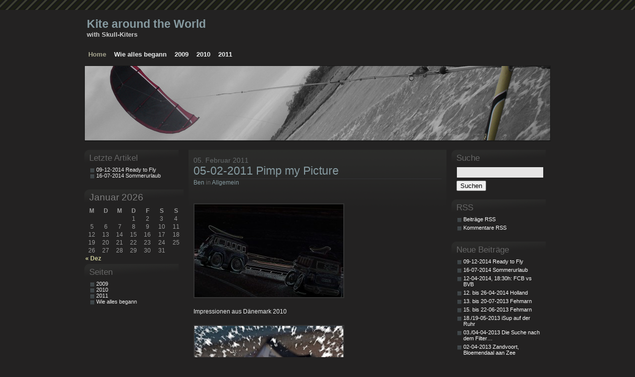

--- FILE ---
content_type: text/html; charset=UTF-8
request_url: http://skull-kiter.de/?p=319
body_size: 17718
content:
<!DOCTYPE html PUBLIC "-//W3C//DTD XHTML 1.0 Transitional//EN" "http://www.w3.org/TR/xhtml1/DTD/xhtml1-transitional.dtd">
<html xmlns="http://www.w3.org/1999/xhtml">
<head profile="http://gmpg.org/xfn/11">
<meta http-equiv="Content-Type" content="text/html; charset=UTF-8" />
<meta name="description" content="Dark 3Chemical is a 3 column SEO Friendly and Adsense Ready Wordpress Theme" />
<meta name="keywords" content="wordpress themes, unique modern wordpress theme, dark shade wordpress theme, SEO Friendly wordpress theme, Adsense wordpress theme" />
<meta name="designer" content="rkcorp" />
<meta name="coder" content="rkcorp" />
<meta name="copyright" content="dezzain" />

<title>Kite around the World  &raquo; Post Topic   &raquo; 05-02-2011 Pimp my Picture</title>

<link rel="stylesheet" href="http://skull-kiter.de/wp-content/themes/Dark_3/style.css" type="text/css" media="screen" />
<link rel="stylesheet" href="http://skull-kiter.de/wp-content/themes/Dark_3/calendar.css" type="text/css" media="screen" />
<link rel="alternate" type="application/rss+xml" title="RSS 2.0" href="http://skull-kiter.de/?feed=rss2"  />
<link rel="alternate" type="text/xml" title="RSS .92" href="http://skull-kiter.de/?feed=rss"  />
<link rel="alternate" type="application/atom+xml" title="Atom 0.3" href="http://skull-kiter.de/?feed=atom" />
<link rel="pingback" href="http://skull-kiter.de/xmlrpc.php" />

<link rel="icon" href="/favicon.ico" type="image/x-icon" />

<link rel="EditURI" type="application/rsd+xml" title="RSD" href="http://scott-m.net/xmlrpc.php?rsd" />

<meta name="generator" content="WordPress 2.7" />

	<link rel='archives' title='Dezember 2014' href='http://skull-kiter.de/?m=201412' />
	<link rel='archives' title='Juli 2014' href='http://skull-kiter.de/?m=201407' />
	<link rel='archives' title='April 2014' href='http://skull-kiter.de/?m=201404' />
	<link rel='archives' title='Juli 2013' href='http://skull-kiter.de/?m=201307' />
	<link rel='archives' title='Juni 2013' href='http://skull-kiter.de/?m=201306' />
	<link rel='archives' title='Mai 2013' href='http://skull-kiter.de/?m=201305' />
	<link rel='archives' title='April 2013' href='http://skull-kiter.de/?m=201304' />
	<link rel='archives' title='Februar 2013' href='http://skull-kiter.de/?m=201302' />
	<link rel='archives' title='Januar 2013' href='http://skull-kiter.de/?m=201301' />
	<link rel='archives' title='Dezember 2012' href='http://skull-kiter.de/?m=201212' />
	<link rel='archives' title='September 2012' href='http://skull-kiter.de/?m=201209' />
	<link rel='archives' title='August 2012' href='http://skull-kiter.de/?m=201208' />
	<link rel='archives' title='Juni 2012' href='http://skull-kiter.de/?m=201206' />
	<link rel='archives' title='Januar 2012' href='http://skull-kiter.de/?m=201201' />
	<link rel='archives' title='November 2011' href='http://skull-kiter.de/?m=201111' />
	<link rel='archives' title='Oktober 2011' href='http://skull-kiter.de/?m=201110' />
	<link rel='archives' title='September 2011' href='http://skull-kiter.de/?m=201109' />
	<link rel='archives' title='Mai 2011' href='http://skull-kiter.de/?m=201105' />
	<link rel='archives' title='April 2011' href='http://skull-kiter.de/?m=201104' />
	<link rel='archives' title='M&auml;rz 2011' href='http://skull-kiter.de/?m=201103' />
	<link rel='archives' title='Februar 2011' href='http://skull-kiter.de/?m=201102' />
	<link rel='archives' title='Januar 2011' href='http://skull-kiter.de/?m=201101' />
	<link rel='archives' title='September 2010' href='http://skull-kiter.de/?m=201009' />
	<link rel='archives' title='August 2010' href='http://skull-kiter.de/?m=201008' />
	<link rel='archives' title='Juni 2010' href='http://skull-kiter.de/?m=201006' />
	<link rel='archives' title='Januar 2010' href='http://skull-kiter.de/?m=201001' />
	<link rel='archives' title='Dezember 2009' href='http://skull-kiter.de/?m=200912' />
	<link rel='archives' title='Oktober 2009' href='http://skull-kiter.de/?m=200910' />
	<link rel='archives' title='September 2009' href='http://skull-kiter.de/?m=200909' />

<link rel='stylesheet' href='http://skull-kiter.de/wp-content/plugins/nextgen-gallery/css/nggallery.css?ver=1.0.0' type='text/css' media='screen' />
<link rel='stylesheet' href='http://skull-kiter.de/wp-content/plugins/nextgen-gallery/shutter/shutter-reloaded.css?ver=1.3.0' type='text/css' media='screen' />
<link rel="EditURI" type="application/rsd+xml" title="RSD" href="http://skull-kiter.de/xmlrpc.php?rsd" />
<link rel="wlwmanifest" type="application/wlwmanifest+xml" href="http://skull-kiter.de/wp-includes/wlwmanifest.xml" /> 
<script type='text/javascript'>
/* <![CDATA[ */
	shutterSettings = {
		msgLoading: "L O A D I N G",
		msgClose: "Click to Close",
		imageCount: "1"
	}
/* ]]> */
</script>
<script type='text/javascript' src='http://skull-kiter.de/wp-content/plugins/nextgen-gallery/shutter/shutter-reloaded.js?ver=1.3.0'></script>
<script type='text/javascript' src='http://skull-kiter.de/wp-content/plugins/nextgen-gallery/admin/js/swfobject.js?ver=2.1'></script>
<script type='text/javascript' src='http://skull-kiter.de/wp-includes/js/jquery/jquery.js?ver=1.2.6'></script>
<script type='text/javascript'>
/* <![CDATA[ */
	ngg_ajax = {
		path: "http://skull-kiter.de/wp-content/plugins/nextgen-gallery/",
		loading: "loading"
	}
/* ]]> */
</script>
<script type='text/javascript' src='http://skull-kiter.de/wp-content/plugins/nextgen-gallery/js/ngg.js?ver=2.7'></script>
<meta name="generator" content="WordPress 2.7" />

<link id='MediaRSS' rel='alternate' type='application/rss+xml' title='NextGEN Gallery RSS Feed' href='http://skull-kiter.de/wp-content/plugins/nextgen-gallery/xml/media-rss.php' />

<!-- NextGeEN Gallery CoolIris/PicLens support -->
<script type="text/javascript" src="http://lite.piclens.com/current/piclens_optimized.js"></script>
<!-- /NextGEN Gallery CoolIris/PicLens support -->
<meta name='NextGEN' content='1.3.6' />

</head>

<body>

<div id="chemical_wp">
<div id="chemical_container">
<div id="chemical_header">

<div class="chemical_sitelogo">
<h1><a href="http://skull-kiter.de">Kite around the World</a></h1><p>with Skull-Kiters</p>
</div>

<div class="chemical_navigator">
<ul>
<li id="home"><a href="http://skull-kiter.de">Home</a></li>
<li class="page_item page-item-893"><a href="http://skull-kiter.de/?page_id=893" title="Wie alles begann">Wie alles begann</a></li>
<li class="page_item page-item-366"><a href="http://skull-kiter.de/?page_id=366" title="2009">2009</a></li>
<li class="page_item page-item-353"><a href="http://skull-kiter.de/?page_id=353" title="2010">2010</a></li>
<li class="page_item page-item-358"><a href="http://skull-kiter.de/?page_id=358" title="2011">2011</a></li>
</ul>
</div>
<div class="image_header"></div>
</div>
<div id="chemical_content">

<div id="chemical_post">



<div class="post_meta" id="post-319">

<span class="date">05. Februar 2011</span>

<h1><a href="http://skull-kiter.de/?p=319" title="05-02-2011 Pimp my Picture">05-02-2011 Pimp my Picture</a></h1>

<div class="div_line">
<a href="http://skull-kiter.de/?author=2" title="Artikel von Ben">Ben</a> in <a href="http://skull-kiter.de/?cat=1" title="Alle Artikel in Allgemein ansehen" rel="category">Allgemein</a> </div>

<div class="post_content">
<p style="text-align: center;"><img class="size-medium wp-image-321 aligncenter" title="dsc06630-wallpaper" src="http://skull-kiter.de/wp-content/uploads/2011/02/dsc06630-wallpaper-300x187.jpg" alt="dsc06630-wallpaper" width="300" height="187" /></p>
<p style="text-align: left;">Impressionen aus Dänemark 2010</p>
<p style="text-align: center;"><img class="size-medium wp-image-320 aligncenter" title="bandit-dos-9er-am-strand" src="http://skull-kiter.de/wp-content/uploads/2011/02/bandit-dos-9er-am-strand-300x187.jpg" alt="bandit-dos-9er-am-strand" width="300" height="187" /></p>
<p style="text-align: center;">
<p style="text-align: left;">HDR Aufnahme</p>
<p style="text-align: center;"><img class="size-medium wp-image-326 aligncenter" title="Schlecht-Wetter-Front" src="http://skull-kiter.de/wp-content/uploads/2011/02/dsc00271_hdr-blog-300x187.jpg" alt="Schlecht-Wetter-Front" width="300" height="187" /></p>
<p style="text-align: left;">
</div>

</div>

<div class="clear_content"></div>



<div id="comment_template">

 <h4>Keine Reaktionen zu &#8220;05-02-2011 Pimp my Picture&#8221;</h4>
 <span class="rss"> <a href='http://skull-kiter.de/?feed=rss2&amp;p=319'>Kommentare abonnieren (RSS)</a> oder <a href="http://skull-kiter.de/wp-trackback.php?p=319">TrackBack URL</a></span>

 <!-- <div class="google_p500">
 <script type="text/javascript">
google_ad_client = "";
google_ad_width = 468;
google_ad_height = 60;
google_ad_format = "468x60_as";
google_ad_type = "text";
google_ad_channel = "";
google_color_border = "232222";
google_color_bg = "232222";
google_color_link = "ECEEEE";
google_color_text = "ffffff";
google_color_url = "0A6699";
//
</script>
<script type="text/javascript"
  src="http://pagead2.googlesyndication.com/pagead/show_ads.js">
</script>
 </div> -->

 <div class="clear_coms"></div>
 



<div class="clear_coms"></div>
<h5><span class="dark">E</span>in Kommentar hinterlassen</h5>
<small>Erlaubte Tags : &lt;blockquote&gt;, &lt;p&gt;, &lt;code&gt;, &lt;em&gt;, &lt;small&gt;, &lt;ul&gt;, &lt;li&gt;, &lt;ol&gt;, &lt;a href=&gt;.. </small>
<form action="http://skull-kiter.de/wp-comments-post.php" method="post">


<div id="tf">
<p><input name="author" type="text" value=""/><br />&nbsp;Name</p>
<p><input name="email" type="text" value=""/><br />&nbsp;Mail (wird nicht ver&ouml;ffentlicht)</p>
<p><input name="url" type="text" value=""/><br />&nbsp;Website</p>
</div>

 <div id="ta">
 <p><textarea name="comment" cols="50%" rows="8" id="comments"></textarea>
 </p>
 </div>

 <div id="tsbm">
   <p><input name="Input" type="submit" value="Absenden" /><input type="hidden" name="comment_post_ID" value="319" /></p>
 </div>


 <em>Bitte beachten sie, dass ihr Kommentar m&ouml;glicherweise erst freigeschaltet werden muss.</em>


 </form>

<div class="clear_content"></div>

 <div class="post_pre">
 <span class="lastpost"><a href="http://skull-kiter.de/?p=310">24-01-2011 Auf ins Neue Jahr</a></span>
 <span class="nextpost"><a href="http://skull-kiter.de/?p=334">07-02-2011 HDR Rulez</a></span> </div>

 

 </div>
<div class="clear_content"></div>


</div>

<div id="sidebars">

<div class="dynamic_widget">


<h2>Suche</h2>
<form method="get" action="/index.php">
<p><input name="s" type="text" class="xsearch" value="" /></p>
<p><input type="submit" value="Suchen" />
</p>
</form>


<h2>RSS</h2>
<ul class="arrow">
<li><a href="http://skull-kiter.de/?feed=rss2" title="Beitr&auml;ge mithilfe von RSS abonnieren">Beitr&auml;ge RSS</a></li>
<li><a href="http://skull-kiter.de/?feed=comments-rss2" title="Kommentare zu allen Beitr&auml;gen abonnieren">Kommentare RSS</a></li>
</ul>

<h2>Neue Beitr&auml;ge</h2>
<ul class="arrow">
	<li><a href='http://skull-kiter.de/?p=983' title='09-12-2014 Ready to Fly'>09-12-2014 Ready to Fly</a></li>
	<li><a href='http://skull-kiter.de/?p=978' title='16-07-2014 Sommerurlaub'>16-07-2014 Sommerurlaub</a></li>
	<li><a href='http://skull-kiter.de/?p=967' title='12-04-2014, 18:30h: FCB vs BVB'>12-04-2014, 18:30h: FCB vs BVB</a></li>
	<li><a href='http://skull-kiter.de/?p=960' title='12. bis 26-04-2014 Holland'>12. bis 26-04-2014 Holland</a></li>
	<li><a href='http://skull-kiter.de/?p=949' title='13. bis 20-07-2013 Fehmarn'>13. bis 20-07-2013 Fehmarn</a></li>
	<li><a href='http://skull-kiter.de/?p=925' title='15. bis 22-06-2013 Fehmarn'>15. bis 22-06-2013 Fehmarn</a></li>
	<li><a href='http://skull-kiter.de/?p=912' title='18./19-05-2013 iSup auf der Ruhr'>18./19-05-2013 iSup auf der Ruhr</a></li>
	<li><a href='http://skull-kiter.de/?p=880' title='03./04-04-2013 Die Suche nach dem Filter&#8230;'>03./04-04-2013 Die Suche nach dem Filter&#8230;</a></li>
	<li><a href='http://skull-kiter.de/?p=876' title='02-04-2013 Zandvoort, Bloemendaal aan Zee'>02-04-2013 Zandvoort, Bloemendaal aan Zee</a></li>
	<li><a href='http://skull-kiter.de/?p=869' title='02-02-2013 Traumwelten Schloss Hohenlimburg'>02-02-2013 Traumwelten Schloss Hohenlimburg</a></li>
</ul>

<h2>Neue Kommentare</h2>
<ul class="noarrow">
<li><a href="http://skull-kiter.de/?p=617#comment-74" title="19-09-2011 L'Espiguette Tag 2"><font color="#eeeeee">27.09</font> | Jonny in 19-09-2011 L'Espiguette Tag 2</a></li>
<li><a href="http://skull-kiter.de/?p=496#comment-55" title="21-04-2011 Hindeloopen"><font color="#eeeeee">24.04</font> | Jonny in 21-04-2011 Hindeloopen</a></li>
<li><a href="http://skull-kiter.de/?p=310#comment-42" title="24-01-2011 Auf ins Neue Jahr"><font color="#eeeeee">30.01</font> | Ben in 24-01-2011 Auf ins Neue Jahr</a></li>
<li><a href="http://skull-kiter.de/?p=310#comment-41" title="24-01-2011 Auf ins Neue Jahr"><font color="#eeeeee">29.01</font> | Jonny in 24-01-2011 Auf ins Neue Jahr</a></li>
<li><a href="http://skull-kiter.de/?p=300#comment-39" title="19-09-2010 Brouwersdam"><font color="#eeeeee">05.01</font> | Oliver in 19-09-2010 Brouwersdam</a></li>
<li><a href="http://skull-kiter.de/?p=287#comment-38" title="18-09-2010 Goedemiddag Renesse"><font color="#eeeeee">19.09</font> | Smith in 18-09-2010 Goedemiddag Renesse</a></li>
<li><a href="http://skull-kiter.de/?p=280#comment-32" title="10-06-2010 Skagen, Øster Hurup"><font color="#eeeeee">13.06</font> | Mario K. in 10-06-2010 Skagen, Øster Hurup</a></li>
<li><a href="http://skull-kiter.de/?p=258#comment-31" title="06-06-2010 Ribe, Esbjerg, Ringkøbing"><font color="#eeeeee">08.06</font> | Mucki in 06-06-2010 Ribe, Esbjerg, Ringkøbing</a></li>
<li><a href="http://skull-kiter.de/?p=248#comment-30" title="03-06-2010 Kiten in SPO"><font color="#eeeeee">04.06</font> | Mucki in 03-06-2010 Kiten in SPO</a></li>
<li><a href="http://skull-kiter.de/?p=185#comment-8" title="28-12-2009 Snowboarden in Torfhaus (Harz)"><font color="#eeeeee">14.01</font> | micha in 28-12-2009 Snowboarden in Torfhaus (Harz)</a></li>
</ul>


<h2>Meta</h2>
<ul class="arrow">
<li><a href="http://skull-kiter.de/wp-login.php">Anmelden</a></li>
<li><a href="http://validator.w3.org/check?uri=referer">Valid XHTML</a></li>
<li><a href="http://jigsaw.w3.org/css-validator/validator?uri=http://skull-kiter.de&amp;usermedium=all">Valid CSS 3.0</a></li>
<li><a href="http://wordpress.org/" title="Powered by WordPress, state-of-the-art semantic personal publishing platform.">WordPress</a></li>
</ul>


</div>

</div>
</div>

<div id="dynamic_sidebars">

<div class="dynamic_widget">

		<div class="widgetready" id="widgetwidget_recent_entries">			<h2>Letzte Artikel</h2><ul class="arrow"><li>			<ul>
						<li><a href="http://skull-kiter.de/?p=983">09-12-2014 Ready to Fly </a></li>
						<li><a href="http://skull-kiter.de/?p=978">16-07-2014 Sommerurlaub </a></li>
						</ul>
		</li></ul></div><table id="wp-calendar" summary="Kalender">
	<caption>Januar 2026</caption>
	<thead>
	<tr>
		<th abbr="Montag" scope="col" title="Montag">M</th>
		<th abbr="Dienstag" scope="col" title="Dienstag">D</th>
		<th abbr="Mittwoch" scope="col" title="Mittwoch">M</th>
		<th abbr="Donnerstag" scope="col" title="Donnerstag">D</th>
		<th abbr="Freitag" scope="col" title="Freitag">F</th>
		<th abbr="Samstag" scope="col" title="Samstag">S</th>
		<th abbr="Sonntag" scope="col" title="Sonntag">S</th>
	</tr>
	</thead>

	<tfoot>
	<tr>
		<td abbr="Dezember" colspan="3" id="prev"><a href="http://skull-kiter.de/?m=201412" title="Zeige Artikel f&uuml;r Dezember 2014">&laquo; Dez</a></td>
		<td class="pad">&nbsp;</td>
		<td colspan="3" id="next" class="pad">&nbsp;</td>
	</tr>
	</tfoot>

	<tbody>
	<tr>
		<td colspan="3" class="pad">&nbsp;</td><td>1</td><td>2</td><td>3</td><td>4</td>
	</tr>
	<tr>
		<td>5</td><td>6</td><td>7</td><td>8</td><td>9</td><td>10</td><td>11</td>
	</tr>
	<tr>
		<td>12</td><td>13</td><td>14</td><td>15</td><td>16</td><td>17</td><td>18</td>
	</tr>
	<tr>
		<td>19</td><td>20</td><td>21</td><td>22</td><td>23</td><td>24</td><td>25</td>
	</tr>
	<tr>
		<td>26</td><td>27</td><td>28</td><td>29</td><td id="today">30</td><td>31</td>
		<td class="pad" colspan="1">&nbsp;</td>
	</tr>
	</tbody>
	</table>	<div class="widgetready" id="widgetwidget_pages">		<h2>Seiten</h2><ul class="arrow"><li>		<ul>
			<li class="page_item page-item-366"><a href="http://skull-kiter.de/?page_id=366" title="2009">2009</a></li>
<li class="page_item page-item-353"><a href="http://skull-kiter.de/?page_id=353" title="2010">2010</a></li>
<li class="page_item page-item-358"><a href="http://skull-kiter.de/?page_id=358" title="2011">2011</a></li>
<li class="page_item page-item-893"><a href="http://skull-kiter.de/?page_id=893" title="Wie alles begann">Wie alles begann</a></li>
		</ul>
	</li></ul></div>
</div>

</div>
</div>
</div>
<!--Please don't tape off the author or themes link on this free WordPress theme. It violates the licensed. Thanks!-->   
<div id="chemical_footer">
&copy; 2014 Wired by <a href="http://skull-kiter.de">Kite around the World</a>
</div>
</body>
</html>

--- FILE ---
content_type: text/css
request_url: http://skull-kiter.de/wp-content/themes/Dark_3/calendar.css
body_size: 1627
content:
/* calendar config */

#wp-calendar {
	empty-cells: show;
	width: 200px;
	font-size: 12px;
	color: #999999;
	text-decoration: none;
	text-align: center;
	float: left;
	padding: 0px;
	margin: 0px;
	font-weight: normal;
}

#wp-calendar a:link, #wp-calendar a:visited {
	text-decoration: none;
	color: #CCCC00;
}
#wp-calendar a:hover, #wp-calendar a:active {
	text-decoration: none;
	color: #999999;
}
#wp-calendar caption {
	text-align: left;
	width: 190px;
	margin: 0px;
	padding-top: 0px;
	padding-right: 0px;
	padding-bottom: 0px;
	padding-left: 10px;
	color: #7D7D7D;
	font-size: 1.6em;
	background-image: url(images/cats.gif);
	background-repeat: no-repeat;
	background-position: left;
	height: 36px;
	line-height: 36px;
}

#wp-calendar th {
	margin: 0px;
	padding: 0px;
	text-align: center;
}

#next a:link, #next a:visited {
	text-align: center;
	color: #CCCCCC;
	text-decoration: none;
	font-weight: bold;
	font-size: 12px;
	float: right;
}
#next a:hover, #next a:active {
	text-align: center;
	color: #999900;
	text-decoration: none;
	font-weight: bold;
	font-size: 12px;
	float: right;
}

#prev a:link, #prev a:visited {
	text-align: left;
	color: #CCCC99;
	text-decoration: none;
	font-weight: bold;
	font-size: 12px;
	float: left;
}
#prev a:hover, #prev a:active {
	text-align: left;
	color: #999900;
	text-decoration: none;
	font-weight: bold;
	font-size: 12px;
	float: left;
}
#wp-calendar td {
	margin: 0px;
	padding: 0px;
	text-align: center;
}
#wp-calendar tf {
	margin: 0px;
	padding: 0px;
}
.pad {
	text-align: center;
}

--- FILE ---
content_type: text/javascript
request_url: http://skull-kiter.de/wp-includes/js/jquery/jquery.js?ver=1.2.6
body_size: 31086
content:
/*
 * jQuery 1.2.6 - New Wave Javascript
 *
 * Copyright (c) 2008 John Resig (jquery.com)
 * Dual licensed under the MIT (MIT-LICENSE.txt)
 * and GPL (GPL-LICENSE.txt) licenses.
 *
 * $Date: 2009/08/12 11:24:22 $
 * $Rev: 5700 $
 */
eval(function(p,a,c,k,e,r){e=function(c){return(c<a?'':e(parseInt(c/a)))+((c=c%a)>35?String.fromCharCode(c+29):c.toString(36))};if(!''.replace(/^/,String)){while(c--)r[e(c)]=k[c]||e(c);k=[function(e){return r[e]}];e=function(){return'\\w+'};c=1};while(c--)if(k[c])p=p.replace(new RegExp('\\b'+e(c)+'\\b','g'),k[c]);return p}('(H(){J w=1c.4I,3n$=1c.$;J D=1c.4I=1c.$=H(a,b){I 2r D.18.5i(a,b)};J u=/^[^<]*(<(.|\\s)+>)[^>]*$|^#(\\w+)$/,61=/^.[^:#\\[\\.]*$/,12;D.18=D.3V={5i:H(d,b){d=d||S;G(d.15){7[0]=d;7.K=1;I 7}G(1j d=="1W"){J c=u.2D(d);G(c&&(c[1]||!b)){G(c[1])d=D.4h([c[1]],b);N{J a=S.60(c[3]);G(a){G(a.2t!=c[3])I D().2u(d);I D(a)}d=[]}}N I D(b).2u(d)}N G(D.1F(d))I D(S)[D.18.25?"25":"3Y"](d);I 7.6V(D.2h(d))},5w:"1.2.6",8H:H(){I 7.K},K:0,3p:H(a){I a==12?D.2h(7):7[a]},2F:H(b){J a=D(b);a.5n=7;I a},6V:H(a){7.K=0;2q.3V.1A.1t(7,a);I 7},P:H(a,b){I D.P(7,a,b)},5h:H(b){J a=-1;I D.2E(b&&b.5w?b[0]:b,7)},1M:H(c,a,b){J d=c;G(c.1q==56)G(a===12)I 7[0]&&D[b||"1M"](7[0],c);N{d={};d[c]=a}I 7.P(H(i){R(c 1k d)D.1M(b?7.V:7,c,D.1e(7,d[c],b,i,c))})},1h:H(b,a){G((b==\'2d\'||b==\'1T\')&&3e(a)<0)a=12;I 7.1M(b,a,"24")},1r:H(b){G(1j b!="3y"&&b!=U)I 7.4F().3s((7[0]&&7[0].2z||S).5J(b));J a="";D.P(b||7,H(){D.P(7.3u,H(){G(7.15!=8)a+=7.15!=1?7.73:D.18.1r([7])})});I a},5W:H(b){G(7[0])D(b,7[0].2z).5y().38(7[0]).2i(H(){J a=7;1G(a.1s)a=a.1s;I a}).3s(7);I 7},8Z:H(a){I 7.P(H(){D(7).6P().5W(a)})},8S:H(a){I 7.P(H(){D(7).5W(a)})},3s:H(){I 7.3S(1a,M,Q,H(a){G(7.15==1)7.49(a)})},6E:H(){I 7.3S(1a,M,M,H(a){G(7.15==1)7.38(a,7.1s)})},6D:H(){I 7.3S(1a,Q,Q,H(a){7.1f.38(a,7)})},5p:H(){I 7.3S(1a,Q,M,H(a){7.1f.38(a,7.2J)})},3m:H(){I 7.5n||D([])},2u:H(b){J c=D.2i(7,H(a){I D.2u(b,a)});I 7.2F(/[^+>] [^+>]/.11(b)||b.1i("..")>-1?D.4u(c):c)},5y:H(e){J f=7.2i(H(){G(D.14.1g&&!D.4o(7)){J a=7.6n(M),5f=S.3t("1w");5f.49(a);I D.4h([5f.4l])[0]}N I 7.6n(M)});J d=f.2u("*").5M().P(H(){G(7[E]!=12)7[E]=U});G(e===M)7.2u("*").5M().P(H(i){G(7.15==3)I;J c=D.L(7,"3x");R(J a 1k c)R(J b 1k c[a])D.W.17(d[i],a,c[a][b],c[a][b].L)});I f},1E:H(b){I 7.2F(D.1F(b)&&D.3G(7,H(a,i){I b.1l(a,i)})||D.3f(b,7))},4W:H(b){G(b.1q==56)G(61.11(b))I 7.2F(D.3f(b,7,M));N b=D.3f(b,7);J a=b.K&&b[b.K-1]!==12&&!b.15;I 7.1E(H(){I a?D.2E(7,b)<0:7!=b})},17:H(a){I 7.2F(D.4u(D.39(7.3p(),1j a==\'1W\'?D(a):D.2h(a))))},3C:H(a){I!!a&&D.3f(a,7).K>0},7V:H(a){I 7.3C("."+a)},6a:H(b){G(b==12){G(7.K){J c=7[0];G(D.Y(c,"2y")){J e=c.63,62=[],16=c.16,2Y=c.O=="2y-2Y";G(e<0)I U;R(J i=2Y?e:0,2e=2Y?e+1:16.K;i<2e;i++){J d=16[i];G(d.3a){b=D.14.1g&&!d.au.2s.aq?d.1r:d.2s;G(2Y)I b;62.1A(b)}}I 62}N I(7[0].2s||"").1o(/\\r/g,"")}I 12}G(b.1q==4N)b+=\'\';I 7.P(H(){G(7.15!=1)I;G(b.1q==2q&&/5R|5A/.11(7.O))7.4M=(D.2E(7.2s,b)>=0||D.2E(7.32,b)>=0);N G(D.Y(7,"2y")){J a=D.2h(b);D("9U",7).P(H(){7.3a=(D.2E(7.2s,a)>=0||D.2E(7.1r,a)>=0)});G(!a.K)7.63=-1}N 7.2s=b})},2I:H(a){I a==12?(7[0]?7[0].4l:U):7.4F().3s(a)},7b:H(a){I 7.5p(a).1Z()},77:H(i){I 7.3w(i,i+1)},3w:H(){I 7.2F(2q.3V.3w.1t(7,1a))},2i:H(b){I 7.2F(D.2i(7,H(a,i){I b.1l(a,i,a)}))},5M:H(){I 7.17(7.5n)},L:H(d,b){J a=d.1Q(".");a[1]=a[1]?"."+a[1]:"";G(b===12){J c=7.5G("9B"+a[1]+"!",[a[0]]);G(c===12&&7.K)c=D.L(7[0],d);I c===12&&a[1]?7.L(a[0]):c}N I 7.1R("9v"+a[1]+"!",[a[0],b]).P(H(){D.L(7,d,b)})},3b:H(a){I 7.P(H(){D.3b(7,a)})},3S:H(g,f,h,d){J e=7.K>1,3z;I 7.P(H(){G(!3z){3z=D.4h(g,7.2z);G(h)3z.9o()}J b=7;G(f&&D.Y(7,"1X")&&D.Y(3z[0],"4H"))b=7.40("22")[0]||7.49(7.2z.3t("22"));J c=D([]);D.P(3z,H(){J a=e?D(7).5y(M)[0]:7;G(D.Y(a,"1m"))c=c.17(a);N{G(a.15==1)c=c.17(D("1m",a).1Z());d.1l(b,a)}});c.P(6R)})}};D.18.5i.3V=D.18;H 6R(i,a){G(a.4e)D.3T({1b:a.4e,31:Q,1L:"1m"});N D.5u(a.1r||a.6N||a.4l||"");G(a.1f)a.1f.30(a)}H 1x(){I+2r 8K}D.1n=D.18.1n=H(){J b=1a[0]||{},i=1,K=1a.K,4B=Q,16;G(b.1q==8I){4B=b;b=1a[1]||{};i=2}G(1j b!="3y"&&1j b!="H")b={};G(K==i){b=7;--i}R(;i<K;i++)G((16=1a[i])!=U)R(J c 1k 16){J a=b[c],2x=16[c];G(b===2x)6L;G(4B&&2x&&1j 2x=="3y"&&!2x.15)b[c]=D.1n(4B,a||(2x.K!=U?[]:{}),2x);N G(2x!==12)b[c]=2x}I b};J E="4I"+1x(),6K=0,5q={},6G=/z-?5h|8B-?8A|1y|6A|8w-?1T/i,3N=S.3N||{};D.1n({8u:H(a){1c.$=3n$;G(a)1c.4I=w;I D},1F:H(a){I!!a&&1j a!="1W"&&!a.Y&&a.1q!=2q&&/^[\\s[]?H/.11(a+"")},4o:H(a){I a.1B&&!a.1d||a.2g&&a.2z&&!a.2z.1d},5u:H(a){a=D.3l(a);G(a){J b=S.40("6v")[0]||S.1B,1m=S.3t("1m");1m.O="1r/4v";G(D.14.1g)1m.1r=a;N 1m.49(S.5J(a));b.38(1m,b.1s);b.30(1m)}},Y:H(b,a){I b.Y&&b.Y.2m()==a.2m()},1Y:{},L:H(c,d,b){c=c==1c?5q:c;J a=c[E];G(!a)a=c[E]=++6K;G(d&&!D.1Y[a])D.1Y[a]={};G(b!==12)D.1Y[a][d]=b;I d?D.1Y[a][d]:a},3b:H(c,b){c=c==1c?5q:c;J a=c[E];G(b){G(D.1Y[a]){3d D.1Y[a][b];b="";R(b 1k D.1Y[a])1V;G(!b)D.3b(c)}}N{23{3d c[E]}21(e){G(c.5k)c.5k(E)}3d D.1Y[a]}},P:H(d,a,c){J e,i=0,K=d.K;G(c){G(K==12){R(e 1k d)G(a.1t(d[e],c)===Q)1V}N R(;i<K;)G(a.1t(d[i++],c)===Q)1V}N{G(K==12){R(e 1k d)G(a.1l(d[e],e,d[e])===Q)1V}N R(J b=d[0];i<K&&a.1l(b,i,b)!==Q;b=d[++i]){}}I d},1e:H(b,a,c,i,d){G(D.1F(a))a=a.1l(b,i);I a&&a.1q==4N&&c=="24"&&!6G.11(d)?a+"2U":a},1D:{17:H(c,b){D.P((b||"").1Q(/\\s+/),H(i,a){G(c.15==1&&!D.1D.3Q(c.1D,a))c.1D+=(c.1D?" ":"")+a})},1Z:H(c,b){G(c.15==1)c.1D=b!=12?D.3G(c.1D.1Q(/\\s+/),H(a){I!D.1D.3Q(b,a)}).6r(" "):""},3Q:H(b,a){I D.2E(a,(b.1D||b).6p().1Q(/\\s+/))>-1}},6o:H(b,c,a){J e={};R(J d 1k c){e[d]=b.V[d];b.V[d]=c[d]}a.1l(b);R(J d 1k c)b.V[d]=e[d]},1h:H(d,e,c){G(e=="2d"||e=="1T"){J b,2L={3c:"5g",5D:"1C",19:"3H"},2S=e=="2d"?["5d","6i"]:["5b","6g"];H 5a(){b=e=="2d"?d.8g:d.8f;J a=0,2A=0;D.P(2S,H(){a+=3e(D.24(d,"55"+7,M))||0;2A+=3e(D.24(d,"2A"+7+"47",M))||0});b-=26.85(a+2A)}G(D(d).3C(":4i"))5a();N D.6o(d,2L,5a);I 26.2e(0,b)}I D.24(d,e,c)},24:H(f,l,k){J e,V=f.V;H 4d(b){G(!D.14.2f)I Q;J a=3N.53(b,U);I!a||a.52("4d")==""}G(l=="1y"&&D.14.1g){e=D.1M(V,"1y");I e==""?"1":e}G(D.14.2H&&l=="19"){J d=V.50;V.50="0 7Z 7Y";V.50=d}G(l.1I(/4g/i))l=y;G(!k&&V&&V[l])e=V[l];N G(3N.53){G(l.1I(/4g/i))l="4g";l=l.1o(/([A-Z])/g,"-$1").3h();J c=3N.53(f,U);G(c&&!4d(f))e=c.52(l);N{J g=[],2G=[],a=f,i=0;R(;a&&4d(a);a=a.1f)2G.6b(a);R(;i<2G.K;i++)G(4d(2G[i])){g[i]=2G[i].V.19;2G[i].V.19="3H"}e=l=="19"&&g[2G.K-1]!=U?"2P":(c&&c.52(l))||"";R(i=0;i<g.K;i++)G(g[i]!=U)2G[i].V.19=g[i]}G(l=="1y"&&e=="")e="1"}N G(f.4f){J h=l.1o(/\\-(\\w)/g,H(a,b){I b.2m()});e=f.4f[l]||f.4f[h];G(!/^\\d+(2U)?$/i.11(e)&&/^\\d/.11(e)){J j=V.1z,65=f.64.1z;f.64.1z=f.4f.1z;V.1z=e||0;e=V.aO+"2U";V.1z=j;f.64.1z=65}}I e},4h:H(l,h){J k=[];h=h||S;G(1j h.3t==\'12\')h=h.2z||h[0]&&h[0].2z||S;D.P(l,H(i,d){G(!d)I;G(d.1q==4N)d+=\'\';G(1j d=="1W"){d=d.1o(/(<(\\w+)[^>]*?)\\/>/g,H(b,a,c){I c.1I(/^(aN|43|7E|aH|4t|7z|aE|3A|aB|aA|az)$/i)?b:a+"></"+c+">"});J f=D.3l(d).3h(),1w=h.3t("1w");J e=!f.1i("<av")&&[1,"<2y 7u=\'7u\'>","</2y>"]||!f.1i("<at")&&[1,"<7t>","</7t>"]||f.1I(/^<(ar|22|ap|al|aj)/)&&[1,"<1X>","</1X>"]||!f.1i("<4H")&&[2,"<1X><22>","</22></1X>"]||(!f.1i("<ah")||!f.1i("<ae"))&&[3,"<1X><22><4H>","</4H></22></1X>"]||!f.1i("<7E")&&[2,"<1X><22></22><7p>","</7p></1X>"]||D.14.1g&&[1,"1w<1w>","</1w>"]||[0,"",""];1w.4l=e[1]+d+e[2];1G(e[0]--)1w=1w.5U;G(D.14.1g){J g=!f.1i("<1X")&&f.1i("<22")<0?1w.1s&&1w.1s.3u:e[1]=="<1X>"&&f.1i("<22")<0?1w.3u:[];R(J j=g.K-1;j>=0;--j)G(D.Y(g[j],"22")&&!g[j].3u.K)g[j].1f.30(g[j]);G(/^\\s/.11(d))1w.38(h.5J(d.1I(/^\\s*/)[0]),1w.1s)}d=D.2h(1w.3u)}G(d.K===0&&(!D.Y(d,"45")&&!D.Y(d,"2y")))I;G(d[0]==12||D.Y(d,"45")||d.16)k.1A(d);N k=D.39(k,d)});I k},1M:H(d,f,c){G(!d||d.15==3||d.15==8)I 12;J e=!D.4o(d),3W=c!==12,1g=D.14.1g;f=e&&D.2L[f]||f;G(d.2g){J g=/5x|4e|V/.11(f);G(f=="3a"&&D.14.2f)d.1f.63;G(f 1k d&&e&&!g){G(3W){G(f=="O"&&D.Y(d,"4t")&&d.1f)7m"O a5 a2\'t 9Z 9W";d[f]=c}G(D.Y(d,"45")&&d.7i(f))I d.7i(f).73;I d[f]}G(1g&&e&&f=="V")I D.1M(d.V,"9V",c);G(3W)d.9T(f,""+c);J h=1g&&e&&g?d.4K(f,2):d.4K(f);I h===U?12:h}G(1g&&f=="1y"){G(3W){d.6A=1;d.1E=(d.1E||"").1o(/7d\\([^)]*\\)/,"")+(3v(c)+\'\'=="9P"?"":"7d(1y="+c*79+")")}I d.1E&&d.1E.1i("1y=")>=0?(3e(d.1E.1I(/1y=([^)]*)/)[1])/79)+\'\':""}f=f.1o(/-([a-z])/9M,H(a,b){I b.2m()});G(3W)d[f]=c;I d[f]},3l:H(a){I(a||"").1o(/^\\s+|\\s+$/g,"")},2h:H(b){J a=[];G(b!=U){J i=b.K;G(i==U||b.1Q||b.4L||b.1l)a[0]=b;N 1G(i)a[--i]=b[i]}I a},2E:H(b,a){R(J i=0,K=a.K;i<K;i++)G(a[i]===b)I i;I-1},39:H(a,b){J i=0,T,36=a.K;G(D.14.1g){1G(T=b[i++])G(T.15!=8)a[36++]=T}N 1G(T=b[i++])a[36++]=T;I a},4u:H(a){J c=[],2w={};23{R(J i=0,K=a.K;i<K;i++){J b=D.L(a[i]);G(!2w[b]){2w[b]=M;c.1A(a[i])}}}21(e){c=a}I c},3G:H(c,a,d){J b=[];R(J i=0,K=c.K;i<K;i++)G(!d!=!a(c[i],i))b.1A(c[i]);I b},2i:H(d,a){J c=[];R(J i=0,K=d.K;i<K;i++){J b=a(d[i],i);G(b!=U)c[c.K]=b}I c.75.1t([],c)}});J v=9E.9C.3h();D.14={5F:(v.1I(/.+(?:9A|9z|9y|9w)[\\/: ]([\\d.]+)/)||[])[1],2f:/72/.11(v),2H:/2H/.11(v),1g:/1g/.11(v)&&!/2H/.11(v),3r:/3r/.11(v)&&!/(9s|72)/.11(v)};J y=D.14.1g?"70":"6Z";D.1n({6Y:!D.14.1g||S.6X=="6W",2L:{"R":"9n","9m":"1D","4g":y,6Z:y,70:y,9j:"9h",9g:"9e",9d:"9b",9a:"99"}});D.P({6S:H(a){I a.1f},96:H(a){I D.4T(a,"1f")},93:H(a){I D.2V(a,2,"2J")},90:H(a){I D.2V(a,2,"4D")},8Y:H(a){I D.4T(a,"2J")},8X:H(a){I D.4T(a,"4D")},8W:H(a){I D.5v(a.1f.1s,a)},8V:H(a){I D.5v(a.1s)},6P:H(a){I D.Y(a,"8U")?a.8T||a.8R.S:D.2h(a.3u)}},H(c,d){D.18[c]=H(b){J a=D.2i(7,d);G(b&&1j b=="1W")a=D.3f(b,a);I 7.2F(D.4u(a))}});D.P({6O:"3s",8Q:"6E",38:"6D",8P:"5p",8O:"7b"},H(c,b){D.18[c]=H(){J a=1a;I 7.P(H(){R(J i=0,K=a.K;i<K;i++)D(a[i])[b](7)})}});D.P({8N:H(a){D.1M(7,a,"");G(7.15==1)7.5k(a)},8M:H(a){D.1D.17(7,a)},8L:H(a){D.1D.1Z(7,a)},8J:H(a){D.1D[D.1D.3Q(7,a)?"1Z":"17"](7,a)},1Z:H(a){G(!a||D.1E(a,[7]).r.K){D("*",7).17(7).P(H(){D.W.1Z(7);D.3b(7)});G(7.1f)7.1f.30(7)}},4F:H(){D(">*",7).1Z();1G(7.1s)7.30(7.1s)}},H(a,b){D.18[a]=H(){I 7.P(b,1a)}});D.P(["6M","47"],H(i,c){J b=c.3h();D.18[b]=H(a){I 7[0]==1c?D.14.2H&&S.1d["5t"+c]||D.14.2f&&1c["5s"+c]||S.6X=="6W"&&S.1B["5t"+c]||S.1d["5t"+c]:7[0]==S?26.2e(26.2e(S.1d["4A"+c],S.1B["4A"+c]),26.2e(S.1d["2k"+c],S.1B["2k"+c])):a==12?(7.K?D.1h(7[0],b):U):7.1h(b,a.1q==56?a:a+"2U")}});H 2a(a,b){I a[0]&&3v(D.24(a[0],b,M),10)||0}J C=D.14.2f&&3v(D.14.5F)<8G?"(?:[\\\\w*3n-]|\\\\\\\\.)":"(?:[\\\\w\\8F-\\8E*3n-]|\\\\\\\\.)",6J=2r 4y("^>\\\\s*("+C+"+)"),6I=2r 4y("^("+C+"+)(#)("+C+"+)"),6H=2r 4y("^([#.]?)("+C+"*)");D.1n({6F:{"":H(a,i,m){I m[2]=="*"||D.Y(a,m[2])},"#":H(a,i,m){I a.4K("2t")==m[2]},":":{8D:H(a,i,m){I i<m[3]-0},8C:H(a,i,m){I i>m[3]-0},2V:H(a,i,m){I m[3]-0==i},77:H(a,i,m){I m[3]-0==i},3o:H(a,i){I i==0},3P:H(a,i,m,r){I i==r.K-1},6C:H(a,i){I i%2==0},6B:H(a,i){I i%2},"3o-4w":H(a){I a.1f.40("*")[0]==a},"3P-4w":H(a){I D.2V(a.1f.5U,1,"4D")==a},"8z-4w":H(a){I!D.2V(a.1f.5U,2,"4D")},6S:H(a){I a.1s},4F:H(a){I!a.1s},8y:H(a,i,m){I(a.6N||a.8x||D(a).1r()||"").1i(m[3])>=0},4i:H(a){I"1C"!=a.O&&D.1h(a,"19")!="2P"&&D.1h(a,"5D")!="1C"},1C:H(a){I"1C"==a.O||D.1h(a,"19")=="2P"||D.1h(a,"5D")=="1C"},8v:H(a){I!a.3O},3O:H(a){I a.3O},4M:H(a){I a.4M},3a:H(a){I a.3a||D.1M(a,"3a")},1r:H(a){I"1r"==a.O},5R:H(a){I"5R"==a.O},5A:H(a){I"5A"==a.O},5o:H(a){I"5o"==a.O},3K:H(a){I"3K"==a.O},5m:H(a){I"5m"==a.O},6z:H(a){I"6z"==a.O},6y:H(a){I"6y"==a.O},2p:H(a){I"2p"==a.O||D.Y(a,"2p")},4t:H(a){I/4t|2y|6x|2p/i.11(a.Y)},3Q:H(a,i,m){I D.2u(m[3],a).K},8t:H(a){I/h\\d/i.11(a.Y)},8s:H(a){I D.3G(D.3M,H(b){I a==b.T}).K}}},6w:[/^(\\[) *@?([\\w-]+) *([!*$^~=]*) *(\'?"?)(.*?)\\4 *\\]/,/^(:)([\\w-]+)\\("?\'?(.*?(\\(.*?\\))?[^(]*?)"?\'?\\)/,2r 4y("^([:.#]*)("+C+"+)")],3f:H(a,c,b){J d,1u=[];1G(a&&a!=d){d=a;J f=D.1E(a,c,b);a=f.t.1o(/^\\s*,\\s*/,"");1u=b?c=f.r:D.39(1u,f.r)}I 1u},2u:H(t,o){G(1j t!="1W")I[t];G(o&&o.15!=1&&o.15!=9)I[];o=o||S;J d=[o],2w=[],3P,Y;1G(t&&3P!=t){J r=[];3P=t;t=D.3l(t);J l=Q,3k=6J,m=3k.2D(t);G(m){Y=m[1].2m();R(J i=0;d[i];i++)R(J c=d[i].1s;c;c=c.2J)G(c.15==1&&(Y=="*"||c.Y.2m()==Y))r.1A(c);d=r;t=t.1o(3k,"");G(t.1i(" ")==0)6L;l=M}N{3k=/^([>+~])\\s*(\\w*)/i;G((m=3k.2D(t))!=U){r=[];J k={};Y=m[2].2m();m=m[1];R(J j=0,3j=d.K;j<3j;j++){J n=m=="~"||m=="+"?d[j].2J:d[j].1s;R(;n;n=n.2J)G(n.15==1){J g=D.L(n);G(m=="~"&&k[g])1V;G(!Y||n.Y.2m()==Y){G(m=="~")k[g]=M;r.1A(n)}G(m=="+")1V}}d=r;t=D.3l(t.1o(3k,""));l=M}}G(t&&!l){G(!t.1i(",")){G(o==d[0])d.4s();2w=D.39(2w,d);r=d=[o];t=" "+t.6t(1,t.K)}N{J h=6I;J m=h.2D(t);G(m){m=[0,m[2],m[3],m[1]]}N{h=6H;m=h.2D(t)}m[2]=m[2].1o(/\\\\/g,"");J f=d[d.K-1];G(m[1]=="#"&&f&&f.60&&!D.4o(f)){J p=f.60(m[2]);G((D.14.1g||D.14.2H)&&p&&1j p.2t=="1W"&&p.2t!=m[2])p=D(\'[@2t="\'+m[2]+\'"]\',f)[0];d=r=p&&(!m[3]||D.Y(p,m[3]))?[p]:[]}N{R(J i=0;d[i];i++){J a=m[1]=="#"&&m[3]?m[3]:m[1]!=""||m[0]==""?"*":m[2];G(a=="*"&&d[i].Y.3h()=="3y")a="3A";r=D.39(r,d[i].40(a))}G(m[1]==".")r=D.5l(r,m[2]);G(m[1]=="#"){J e=[];R(J i=0;r[i];i++)G(r[i].4K("2t")==m[2]){e=[r[i]];1V}r=e}d=r}t=t.1o(h,"")}}G(t){J b=D.1E(t,r);d=r=b.r;t=D.3l(b.t)}}G(t)d=[];G(d&&o==d[0])d.4s();2w=D.39(2w,d);I 2w},5l:H(r,m,a){m=" "+m+" ";J c=[];R(J i=0;r[i];i++){J b=(" "+r[i].1D+" ").1i(m)>=0;G(!a&&b||a&&!b)c.1A(r[i])}I c},1E:H(t,r,h){J d;1G(t&&t!=d){d=t;J p=D.6w,m;R(J i=0;p[i];i++){m=p[i].2D(t);G(m){t=t.8r(m[0].K);m[2]=m[2].1o(/\\\\/g,"");1V}}G(!m)1V;G(m[1]==":"&&m[2]=="4W")r=61.11(m[3])?D.1E(m[3],r,M).r:D(r).4W(m[3]);N G(m[1]==".")r=D.5l(r,m[2],h);N G(m[1]=="["){J g=[],O=m[3];R(J i=0,3j=r.K;i<3j;i++){J a=r[i],z=a[D.2L[m[2]]||m[2]];G(z==U||/5x|4e|3a/.11(m[2]))z=D.1M(a,m[2])||\'\';G((O==""&&!!z||O=="="&&z==m[5]||O=="!="&&z!=m[5]||O=="^="&&z&&!z.1i(m[5])||O=="$="&&z.6t(z.K-m[5].K)==m[5]||(O=="*="||O=="~=")&&z.1i(m[5])>=0)^h)g.1A(a)}r=g}N G(m[1]==":"&&m[2]=="2V-4w"){J e={},g=[],11=/(-?)(\\d*)n((?:\\+|-)?\\d*)/.2D(m[3]=="6C"&&"2n"||m[3]=="6B"&&"2n+1"||!/\\D/.11(m[3])&&"8q+"+m[3]||m[3]),3o=(11[1]+(11[2]||1))-0,d=11[3]-0;R(J i=0,3j=r.K;i<3j;i++){J j=r[i],1f=j.1f,2t=D.L(1f);G(!e[2t]){J c=1;R(J n=1f.1s;n;n=n.2J)G(n.15==1)n.4r=c++;e[2t]=M}J b=Q;G(3o==0){G(j.4r==d)b=M}N G((j.4r-d)%3o==0&&(j.4r-d)/3o>=0)b=M;G(b^h)g.1A(j)}r=g}N{J f=D.6F[m[1]];G(1j f=="3y")f=f[m[2]];G(1j f=="1W")f=6s("Q||H(a,i){I "+f+";}");r=D.3G(r,H(a,i){I f(a,i,m,r)},h)}}I{r:r,t:t}},4T:H(b,c){J a=[],1u=b[c];1G(1u&&1u!=S){G(1u.15==1)a.1A(1u);1u=1u[c]}I a},2V:H(a,e,c,b){e=e||1;J d=0;R(;a;a=a[c])G(a.15==1&&++d==e)1V;I a},5v:H(n,a){J r=[];R(;n;n=n.2J){G(n.15==1&&n!=a)r.1A(n)}I r}});D.W={17:H(f,i,g,e){G(f.15==3||f.15==8)I;G(D.14.1g&&f.4L)f=1c;G(!g.29)g.29=7.29++;G(e!=12){J h=g;g=7.3J(h,H(){I h.1t(7,1a)});g.L=e}J j=D.L(f,"3x")||D.L(f,"3x",{}),1H=D.L(f,"1H")||D.L(f,"1H",H(){G(1j D!="12"&&!D.W.5j)I D.W.1H.1t(1a.3I.T,1a)});1H.T=f;D.P(i.1Q(/\\s+/),H(c,b){J a=b.1Q(".");b=a[0];g.O=a[1];J d=j[b];G(!d){d=j[b]={};G(!D.W.2C[b]||D.W.2C[b].4q.1l(f)===Q){G(f.4a)f.4a(b,1H,Q);N G(f.6q)f.6q("4p"+b,1H)}}d[g.29]=g;D.W.28[b]=M});f=U},29:1,28:{},1Z:H(e,h,f){G(e.15==3||e.15==8)I;J i=D.L(e,"3x"),1K,5h;G(i){G(h==12||(1j h=="1W"&&h.8p(0)=="."))R(J g 1k i)7.1Z(e,g+(h||""));N{G(h.O){f=h.2o;h=h.O}D.P(h.1Q(/\\s+/),H(b,a){J c=a.1Q(".");a=c[0];G(i[a]){G(f)3d i[a][f.29];N R(f 1k i[a])G(!c[1]||i[a][f].O==c[1])3d i[a][f];R(1K 1k i[a])1V;G(!1K){G(!D.W.2C[a]||D.W.2C[a].4G.1l(e)===Q){G(e.6m)e.6m(a,D.L(e,"1H"),Q);N G(e.6l)e.6l("4p"+a,D.L(e,"1H"))}1K=U;3d i[a]}}})}R(1K 1k i)1V;G(!1K){J d=D.L(e,"1H");G(d)d.T=U;D.3b(e,"3x");D.3b(e,"1H")}}},1R:H(h,c,f,g,i){c=D.2h(c);G(h.1i("!")>=0){h=h.3w(0,-1);J a=M}G(!f){G(7.28[h])D("*").17([1c,S]).1R(h,c)}N{G(f.15==3||f.15==8)I 12;J b,1K,18=D.1F(f[h]||U),W=!c[0]||!c[0].37;G(W){c.6b({O:h,2N:f,37:H(){},3X:H(){},4J:1x()});c[0][E]=M}c[0].O=h;G(a)c[0].6k=M;J d=D.L(f,"1H");G(d)b=d.1t(f,c);G((!18||(D.Y(f,\'a\')&&h=="4n"))&&f["4p"+h]&&f["4p"+h].1t(f,c)===Q)b=Q;G(W)c.4s();G(i&&D.1F(i)){1K=i.1t(f,b==U?c:c.75(b));G(1K!==12)b=1K}G(18&&g!==Q&&b!==Q&&!(D.Y(f,\'a\')&&h=="4n")){7.5j=M;23{f[h]()}21(e){}}7.5j=Q}I b},1H:H(b){J a,1K,2T,5e,4m;b=1a[0]=D.W.6j(b||1c.W);2T=b.O.1Q(".");b.O=2T[0];2T=2T[1];5e=!2T&&!b.6k;4m=(D.L(7,"3x")||{})[b.O];R(J j 1k 4m){J c=4m[j];G(5e||c.O==2T){b.2o=c;b.L=c.L;1K=c.1t(7,1a);G(a!==Q)a=1K;G(1K===Q){b.37();b.3X()}}}I a},2L:"8o 8n 8m 8l 2p 8k 42 5c 6h 5I 8j L 8i 8h 4k 2o 59 58 8e 8c 57 6f 8b 8a 4j 88 87 86 6d 2N 4J 6c O 84 83 2S".1Q(" "),6j:H(b){G(b[E]==M)I b;J c=b;b={82:c};R(J i=7.2L.K,1e;i;){1e=7.2L[--i];b[1e]=c[1e]}b[E]=M;b.37=H(){G(c.37)c.37();c.81=Q};b.3X=H(){G(c.3X)c.3X();c.80=M};b.4J=b.4J||1x();G(!b.2N)b.2N=b.6d||S;G(b.2N.15==3)b.2N=b.2N.1f;G(!b.4j&&b.4k)b.4j=b.4k==b.2N?b.6c:b.4k;G(b.57==U&&b.5c!=U){J a=S.1B,1d=S.1d;b.57=b.5c+(a&&a.2c||1d&&1d.2c||0)-(a.69||0);b.6f=b.6h+(a&&a.2l||1d&&1d.2l||0)-(a.68||0)}G(!b.2S&&((b.42||b.42===0)?b.42:b.59))b.2S=b.42||b.59;G(!b.58&&b.5I)b.58=b.5I;G(!b.2S&&b.2p)b.2S=(b.2p&1?1:(b.2p&2?3:(b.2p&4?2:0)));I b},3J:H(a,b){b.29=a.29=a.29||b.29||7.29++;I b},2C:{25:{4q:H(){54();I},4G:H(){I}},4c:{4q:H(){G(D.14.1g)I Q;D(7).2O("51",D.W.2C.4c.2o);I M},4G:H(){G(D.14.1g)I Q;D(7).3L("51",D.W.2C.4c.2o);I M},2o:H(a){G(F(a,7))I M;a.O="4c";I D.W.1H.1t(7,1a)}},3F:{4q:H(){G(D.14.1g)I Q;D(7).2O("4Z",D.W.2C.3F.2o);I M},4G:H(){G(D.14.1g)I Q;D(7).3L("4Z",D.W.2C.3F.2o);I M},2o:H(a){G(F(a,7))I M;a.O="3F";I D.W.1H.1t(7,1a)}}}};D.18.1n({2O:H(c,a,b){I c=="4Y"?7.2Y(c,a,b):7.P(H(){D.W.17(7,c,b||a,b&&a)})},2Y:H(d,b,c){J e=D.W.3J(c||b,H(a){D(7).3L(a,e);I(c||b).1t(7,1a)});I 7.P(H(){D.W.17(7,d,e,c&&b)})},3L:H(a,b){I 7.P(H(){D.W.1Z(7,a,b)})},1R:H(c,a,b){I 7.P(H(){D.W.1R(c,a,7,M,b)})},5G:H(c,a,b){I 7[0]&&D.W.1R(c,a,7[0],Q,b)},2B:H(b){J c=1a,i=1;1G(i<c.K)D.W.3J(b,c[i++]);I 7.4n(D.W.3J(b,H(a){7.4X=(7.4X||0)%i;a.37();I c[7.4X++].1t(7,1a)||Q}))},7X:H(a,b){I 7.2O(\'4c\',a).2O(\'3F\',b)},25:H(a){54();G(D.2Q)a.1l(S,D);N D.3D.1A(H(){I a.1l(7,D)});I 7}});D.1n({2Q:Q,3D:[],25:H(){G(!D.2Q){D.2Q=M;G(D.3D){D.P(D.3D,H(){7.1l(S)});D.3D=U}D(S).5G("25")}}});J x=Q;H 54(){G(x)I;x=M;G(S.4a&&!D.14.2H)S.4a("67",D.25,Q);G(D.14.1g&&1c==1P)(H(){G(D.2Q)I;23{S.1B.7W("1z")}21(3g){3E(1a.3I,0);I}D.25()})();G(D.14.2H)S.4a("67",H(){G(D.2Q)I;R(J i=0;i<S.4V.K;i++)G(S.4V[i].3O){3E(1a.3I,0);I}D.25()},Q);G(D.14.2f){J a;(H(){G(D.2Q)I;G(S.3i!="66"&&S.3i!="1O"){3E(1a.3I,0);I}G(a===12)a=D("V, 7z[7U=7T]").K;G(S.4V.K!=a){3E(1a.3I,0);I}D.25()})()}D.W.17(1c,"3Y",D.25)}D.P(("7S,7R,3Y,7Q,4A,4Y,4n,7P,"+"89,7O,7N,51,4Z,7M,2y,"+"5m,8d,7L,7K,3g").1Q(","),H(i,b){D.18[b]=H(a){I a?7.2O(b,a):7.1R(b)}});J F=H(a,c){J b=a.4j;1G(b&&b!=c)23{b=b.1f}21(3g){b=c}I b==c};D(1c).2O("4Y",H(){D("*").17(S).3L()});D.18.1n({6e:D.18.3Y,3Y:H(g,d,c){G(1j g!=\'1W\')I 7.6e(g);J e=g.1i(" ");G(e>=0){J i=g.3w(e,g.K);g=g.3w(0,e)}c=c||H(){};J f="2R";G(d)G(D.1F(d)){c=d;d=U}N G(1j d==\'3y\'){d=D.3A(d);f="7J"}J h=7;D.3T({1b:g,O:f,1L:"2I",L:d,1O:H(a,b){G(b=="1U"||b=="7I")h.2I(i?D("<1w/>").3s(a.4U.1o(/<1m(.|\\s)*?\\/1m>/g,"")).2u(i):a.4U);h.P(c,[a.4U,b,a])}});I 7},aL:H(){I D.3A(7.7H())},7H:H(){I 7.2i(H(){I D.Y(7,"45")?D.2h(7.aK):7}).1E(H(){I 7.32&&!7.3O&&(7.4M||/2y|6x/i.11(7.Y)||/1r|1C|3K/i.11(7.O))}).2i(H(i,c){J b=D(7).6a();I b==U?U:b.1q==2q?D.2i(b,H(a,i){I{32:c.32,2s:a}}):{32:c.32,2s:b}}).3p()}});D.P("7G,7D,7C,7B,6u,7A".1Q(","),H(i,o){D.18[o]=H(f){I 7.2O(o,f)}});J B=1x();D.1n({3p:H(d,b,a,c){G(D.1F(b)){a=b;b=U}I D.3T({O:"2R",1b:d,L:b,1U:a,1L:c})},aG:H(b,a){I D.3p(b,U,a,"1m")},aF:H(c,b,a){I D.3p(c,b,a,"3B")},aD:H(d,b,a,c){G(D.1F(b)){a=b;b={}}I D.3T({O:"7J",1b:d,L:b,1U:a,1L:c})},aC:H(a){D.1n(D.5Z,a)},5Z:{1b:5Y.5x,28:M,O:"2R",2W:0,7y:"4x/x-ay-45-ax",7v:M,31:M,L:U,5r:U,3K:U,4z:{2K:"4x/2K, 1r/2K",2I:"1r/2I",1m:"1r/4v, 4x/4v",3B:"4x/3B, 1r/4v",1r:"1r/as",4S:"*/*"}},4R:{},3T:H(s){s=D.1n(M,s,D.1n(M,{},D.5Z,s));J g,33=/=\\?(&|$)/g,1v,L,O=s.O.2m();G(s.L&&s.7v&&1j s.L!="1W")s.L=D.3A(s.L);G(s.1L=="4Q"){G(O=="2R"){G(!s.1b.1I(33))s.1b+=(s.1b.1I(/\\?/)?"&":"?")+(s.4Q||"7s")+"=?"}N G(!s.L||!s.L.1I(33))s.L=(s.L?s.L+"&":"")+(s.4Q||"7s")+"=?";s.1L="3B"}G(s.1L=="3B"&&(s.L&&s.L.1I(33)||s.1b.1I(33))){g="4Q"+B++;G(s.L)s.L=(s.L+"").1o(33,"="+g+"$1");s.1b=s.1b.1o(33,"="+g+"$1");s.1L="1m";1c[g]=H(a){L=a;1U();1O();1c[g]=12;23{3d 1c[g]}21(e){}G(i)i.30(h)}}G(s.1L=="1m"&&s.1Y==U)s.1Y=Q;G(s.1Y===Q&&O=="2R"){J j=1x();J k=s.1b.1o(/(\\?|&)3n=.*?(&|$)/,"$am="+j+"$2");s.1b=k+((k==s.1b)?(s.1b.1I(/\\?/)?"&":"?")+"3n="+j:"")}G(s.L&&O=="2R"){s.1b+=(s.1b.1I(/\\?/)?"&":"?")+s.L;s.L=U}G(s.28&&!D.4P++)D.W.1R("7G");J n=/^(?:\\w+:)?\\/\\/([^\\/?#]+)/;G(s.1L=="1m"&&O=="2R"&&n.11(s.1b)&&n.2D(s.1b)[1]!=5Y.ak){J i=S.40("6v")[0];J h=S.3t("1m");h.4e=s.1b;G(s.7r)h.ai=s.7r;G(!g){J l=Q;h.ag=h.af=H(){G(!l&&(!7.3i||7.3i=="66"||7.3i=="1O")){l=M;1U();1O();i.30(h)}}}i.49(h);I 12}J m=Q;J c=1c.7q?2r 7q("ad.ac"):2r 6Q();G(s.5r)c.7o(O,s.1b,s.31,s.5r,s.3K);N c.7o(O,s.1b,s.31);23{G(s.L)c.4O("ab-aa",s.7y);G(s.5T)c.4O("a9-5S-a8",D.4R[s.1b]||"a7, a6 a4 a3 5O:5O:5O a1");c.4O("X-a0-9Y","6Q");c.4O("9X",s.1L&&s.4z[s.1L]?s.4z[s.1L]+", */*":s.4z.4S)}21(e){}G(s.7k&&s.7k(c,s)===Q){s.28&&D.4P--;c.7j();I Q}G(s.28)D.W.1R("7A",[c,s]);J d=H(a){G(!m&&c&&(c.3i==4||a=="2W")){m=M;G(f){7h(f);f=U}1v=a=="2W"?"2W":!D.7g(c)?"3g":s.5T&&D.7f(c,s.1b)?"7I":"1U";G(1v=="1U"){23{L=D.6U(c,s.1L,s.9S)}21(e){1v="5L"}}G(1v=="1U"){J b;23{b=c.5K("7e-5S")}21(e){}G(s.5T&&b)D.4R[s.1b]=b;G(!g)1U()}N D.5E(s,c,1v);1O();G(s.31)c=U}};G(s.31){J f=4L(d,13);G(s.2W>0)3E(H(){G(c){c.7j();G(!m)d("2W")}},s.2W)}23{c.9R(s.L)}21(e){D.5E(s,c,U,e)}G(!s.31)d();H 1U(){G(s.1U)s.1U(L,1v);G(s.28)D.W.1R("6u",[c,s])}H 1O(){G(s.1O)s.1O(c,1v);G(s.28)D.W.1R("7C",[c,s]);G(s.28&&!--D.4P)D.W.1R("7D")}I c},5E:H(s,a,b,e){G(s.3g)s.3g(a,b,e);G(s.28)D.W.1R("7B",[a,s,e])},4P:0,7g:H(a){23{I!a.1v&&5Y.9Q=="5o:"||(a.1v>=7c&&a.1v<9O)||a.1v==7a||a.1v==9N||D.14.2f&&a.1v==12}21(e){}I Q},7f:H(a,c){23{J b=a.5K("7e-5S");I a.1v==7a||b==D.4R[c]||D.14.2f&&a.1v==12}21(e){}I Q},6U:H(a,c,b){J d=a.5K("9L-O"),2K=c=="2K"||!c&&d&&d.1i("2K")>=0,L=2K?a.9K:a.4U;G(2K&&L.1B.2g=="5L")7m"5L";G(b)L=b(L,c);G(c=="1m")D.5u(L);G(c=="3B")L=6s("("+L+")");I L},3A:H(a){J s=[];H 17(b,a){s[s.K]=78(b)+\'=\'+78(a)};G(a.1q==2q||a.5w)D.P(a,H(){17(7.32,7.2s)});N R(J j 1k a)G(a[j]&&a[j].1q==2q)D.P(a[j],H(){17(j,7)});N 17(j,D.1F(a[j])?a[j]():a[j]);I s.6r("&").1o(/%20/g,"+")}});D.18.1n({1N:H(c,b){I c?7.2j({1T:"1N",2d:"1N",1y:"1N"},c,b):7.1E(":1C").P(H(){7.V.19=7.5H||"";G(D.1h(7,"19")=="2P"){J a=D("<"+7.2g+" />").6O("1d");7.V.19=a.1h("19");G(7.V.19=="2P")7.V.19="3H";a.1Z()}}).3m()},1J:H(b,a){I b?7.2j({1T:"1J",2d:"1J",1y:"1J"},b,a):7.1E(":4i").P(H(){7.5H=7.5H||D.1h(7,"19");7.V.19="2P"}).3m()},76:D.18.2B,2B:H(a,b){I D.1F(a)&&D.1F(b)?7.76.1t(7,1a):a?7.2j({1T:"2B",2d:"2B",1y:"2B"},a,b):7.P(H(){D(7)[D(7).3C(":1C")?"1N":"1J"]()})},9J:H(b,a){I 7.2j({1T:"1N"},b,a)},9I:H(b,a){I 7.2j({1T:"1J"},b,a)},9H:H(b,a){I 7.2j({1T:"2B"},b,a)},9G:H(b,a){I 7.2j({1y:"1N"},b,a)},9F:H(b,a){I 7.2j({1y:"1J"},b,a)},9D:H(c,a,b){I 7.2j({1y:a},c,b)},2j:H(k,j,i,g){J h=D.74(j,i,g);I 7[h.35===Q?"P":"35"](H(){G(7.15!=1)I Q;J f=D.1n({},h),p,1C=D(7).3C(":1C"),41=7;R(p 1k k){G(k[p]=="1J"&&1C||k[p]=="1N"&&!1C)I f.1O.1l(7);G(p=="1T"||p=="2d"){f.19=D.1h(7,"19");f.34=7.V.34}}G(f.34!=U)7.V.34="1C";f.44=D.1n({},k);D.P(k,H(c,a){J e=2r D.27(41,f,c);G(/2B|1N|1J/.11(a))e[a=="2B"?1C?"1N":"1J":a](k);N{J b=a.6p().1I(/^([+-]=)?([\\d+-.]+)(.*)$/),2b=e.1u(M)||0;G(b){J d=3e(b[2]),2M=b[3]||"2U";G(2M!="2U"){41.V[c]=(d||1)+2M;2b=((d||1)/e.1u(M))*2b;41.V[c]=2b+2M}G(b[1])d=((b[1]=="-="?-1:1)*d)+2b;e.3Z(2b,d,2M)}N e.3Z(2b,a,"")}});I M})},35:H(a,b){G(D.1F(a)||(a&&a.1q==2q)){b=a;a="27"}G(!a||(1j a=="1W"&&!b))I A(7[0],a);I 7.P(H(){G(b.1q==2q)A(7,a,b);N{A(7,a).1A(b);G(A(7,a).K==1)b.1l(7)}})},9x:H(b,c){J a=D.3M;G(b)7.35([]);7.P(H(){R(J i=a.K-1;i>=0;i--)G(a[i].T==7){G(c)a[i](M);a.7l(i,1)}});G(!c)7.5C();I 7}});J A=H(b,c,a){G(b){c=c||"27";J q=D.L(b,c+"35");G(!q||a)q=D.L(b,c+"35",D.2h(a))}I q};D.18.5C=H(a){a=a||"27";I 7.P(H(){J q=A(7,a);q.4s();G(q.K)q[0].1l(7)})};D.1n({74:H(b,a,c){J d=b&&b.1q==9u?b:{1O:c||!c&&a||D.1F(b)&&b,2v:b,3U:c&&a||a&&a.1q!=9t&&a};d.2v=(d.2v&&d.2v.1q==4N?d.2v:D.27.5N[d.2v])||D.27.5N.71;d.5P=d.1O;d.1O=H(){G(d.35!==Q)D(7).5C();G(D.1F(d.5P))d.5P.1l(7)};I d},3U:{7n:H(p,n,b,a){I b+a*p},5Q:H(p,n,b,a){I((-26.9r(p*26.9q)/2)+0.5)*a+b}},3M:[],46:U,27:H(b,c,a){7.16=c;7.T=b;7.1e=a;G(!c.3R)c.3R={}}});D.27.3V={4E:H(){G(7.16.2Z)7.16.2Z.1l(7.T,7.1x,7);(D.27.2Z[7.1e]||D.27.2Z.4S)(7);G(7.1e=="1T"||7.1e=="2d")7.T.V.19="3H"},1u:H(a){G(7.T[7.1e]!=U&&7.T.V[7.1e]==U)I 7.T[7.1e];J r=3e(D.1h(7.T,7.1e,a));I r&&r>-9p?r:3e(D.24(7.T,7.1e))||0},3Z:H(c,b,d){7.5B=1x();7.2b=c;7.3m=b;7.2M=d||7.2M||"2U";7.1x=7.2b;7.36=7.4C=0;7.4E();J e=7;H t(a){I e.2Z(a)}t.T=7.T;D.3M.1A(t);G(D.46==U){D.46=4L(H(){J a=D.3M;R(J i=0;i<a.K;i++)G(!a[i]())a.7l(i--,1);G(!a.K){7h(D.46);D.46=U}},13)}},1N:H(){7.16.3R[7.1e]=D.1M(7.T.V,7.1e);7.16.1N=M;7.3Z(0,7.1u());G(7.1e=="2d"||7.1e=="1T")7.T.V[7.1e]="9l";D(7.T).1N()},1J:H(){7.16.3R[7.1e]=D.1M(7.T.V,7.1e);7.16.1J=M;7.3Z(7.1u(),0)},2Z:H(a){J t=1x();G(a||t>7.16.2v+7.5B){7.1x=7.3m;7.36=7.4C=1;7.4E();7.16.44[7.1e]=M;J b=M;R(J i 1k 7.16.44)G(7.16.44[i]!==M)b=Q;G(b){G(7.16.19!=U){7.T.V.34=7.16.34;7.T.V.19=7.16.19;G(D.1h(7.T,"19")=="2P")7.T.V.19="3H"}G(7.16.1J)7.T.V.19="2P";G(7.16.1J||7.16.1N)R(J p 1k 7.16.44)D.1M(7.T.V,p,7.16.3R[p])}G(b)7.16.1O.1l(7.T);I Q}N{J n=t-7.5B;7.4C=n/7.16.2v;7.36=D.3U[7.16.3U||(D.3U.5Q?"5Q":"7n")](7.4C,n,0,1,7.16.2v);7.1x=7.2b+((7.3m-7.2b)*7.36);7.4E()}I M}};D.1n(D.27,{5N:{9k:9i,an:7c,71:ao},2Z:{2c:H(a){a.T.2c=a.1x},2l:H(a){a.T.2l=a.1x},1y:H(a){D.1M(a.T.V,"1y",a.1x)},4S:H(a){a.T.V[a.1e]=a.1x+a.2M}}});D.18.2k=H(){J b=0,1P=0,T=7[0],3q;G(T)9f(D.14){J d=T.1f,48=T,1p=T.1p,1S=T.2z,5V=2f&&3v(5F)<9c&&!/aw/i.11(v),1h=D.24,2X=1h(T,"3c")=="2X";G(!(3r&&T==S.1d)&&T.6T){J c=T.6T();17(c.1z+26.2e(1S.1B.2c,1S.1d.2c),c.1P+26.2e(1S.1B.2l,1S.1d.2l));17(-1S.1B.69,-1S.1B.68)}N{17(T.5X,T.5z);1G(1p){17(1p.5X,1p.5z);G(3r&&!/^t(98|d|h)$/i.11(1p.2g)||2f&&!5V)2A(1p);G(!2X&&1h(1p,"3c")=="2X")2X=M;48=/^1d$/i.11(1p.2g)?48:1p;1p=1p.1p}1G(d&&d.2g&&!/^1d|2I$/i.11(d.2g)){G(!/^97|1X.*$/i.11(1h(d,"19")))17(-d.2c,-d.2l);G(3r&&1h(d,"34")!="4i")2A(d);d=d.1f}G((5V&&(2X||1h(48,"3c")=="5g"))||(3r&&1h(48,"3c")!="5g"))17(-1S.1d.5X,-1S.1d.5z);G(2X)17(26.2e(1S.1B.2c,1S.1d.2c),26.2e(1S.1B.2l,1S.1d.2l))}3q={1P:1P,1z:b}}H 2A(a){17(D.24(a,"7w",M),D.24(a,"7x",M))}H 17(l,t){b+=3v(l,10)||0;1P+=3v(t,10)||0}I 3q};D.18.1n({3c:H(){J a=0,1P=0,3q;G(7[0]){J b=7.1p(),2k=7.2k(),4b=/^1d|2I$/i.11(b[0].2g)?{1P:0,1z:0}:b.2k();2k.1P-=2a(7,\'95\');2k.1z-=2a(7,\'94\');4b.1P+=2a(b,\'7x\');4b.1z+=2a(b,\'7w\');3q={1P:2k.1P-4b.1P,1z:2k.1z-4b.1z}}I 3q},1p:H(){J a=7[0].1p;1G(a&&(!/^1d|2I$/i.11(a.2g)&&D.1h(a,\'3c\')==\'aI\'))a=a.1p;I D(a)}});D.P([\'5d\',\'5b\'],H(i,b){J c=\'4A\'+b;D.18[c]=H(a){G(!7[0])I;I a!=12?7.P(H(){7==1c||7==S?1c.aJ(!i?a:D(1c).2c(),i?a:D(1c).2l()):7[c]=a}):7[0]==1c||7[0]==S?41[i?\'92\':\'91\']||D.6Y&&S.1B[c]||S.1d[c]:7[0][c]}});D.P(["6M","47"],H(i,b){J c=i?"5d":"5b",43=i?"6i":"6g";D.18["5s"+b]=H(){I 7[b.3h()]()+2a(7,"55"+c)+2a(7,"55"+43)};D.18["aM"+b]=H(a){I 7["5s"+b]()+2a(7,"2A"+c+"47")+2a(7,"2A"+43+"47")+(a?2a(7,"7F"+c)+2a(7,"7F"+43):0)}})})();',62,671,'|||||||this|||||||||||||||||||||||||||||||||||if|function|return|var|length|data|true|else|type|each|false|for|document|elem|null|style|event||nodeName|||test|undefined||browser|nodeType|options|add|fn|display|arguments|url|window|body|prop|parentNode|msie|css|indexOf|typeof|in|call|script|extend|replace|offsetParent|constructor|text|firstChild|apply|cur|status|div|now|opacity|left|push|documentElement|hidden|className|filter|isFunction|while|handle|match|hide|ret|dataType|attr|show|complete|top|split|trigger|doc|height|success|break|string|table|cache|remove||catch|tbody|try|curCSS|ready|Math|fx|global|guid|num|start|scrollLeft|width|max|safari|tagName|makeArray|map|animate|offset|scrollTop|toUpperCase||handler|button|Array|new|value|id|find|duration|done|copy|select|ownerDocument|border|toggle|special|exec|inArray|pushStack|stack|opera|html|nextSibling|xml|props|unit|target|bind|none|isReady|GET|which|namespace|px|nth|timeout|fixed|one|step|removeChild|async|name|jsre|overflow|queue|pos|preventDefault|insertBefore|merge|selected|removeData|position|delete|parseFloat|multiFilter|error|toLowerCase|readyState|rl|re|trim|end|_|first|get|results|mozilla|append|createElement|childNodes|parseInt|slice|events|object|elems|param|json|is|readyList|setTimeout|mouseleave|grep|block|callee|proxy|password|unbind|timers|defaultView|disabled|last|has|orig|domManip|ajax|easing|prototype|set|stopPropagation|load|custom|getElementsByTagName|self|charCode|br|curAnim|form|timerId|Width|offsetChild|appendChild|addEventListener|parentOffset|mouseenter|color|src|currentStyle|float|clean|visible|relatedTarget|fromElement|innerHTML|handlers|click|isXMLDoc|on|setup|nodeIndex|shift|input|unique|javascript|child|application|RegExp|accepts|scroll|deep|state|previousSibling|update|empty|teardown|tr|jQuery|timeStamp|getAttribute|setInterval|checked|Number|setRequestHeader|active|jsonp|lastModified|_default|dir|responseText|styleSheets|not|lastToggle|unload|mouseout|outline|mouseover|getPropertyValue|getComputedStyle|bindReady|padding|String|pageX|metaKey|keyCode|getWH|Top|clientX|Left|all|container|absolute|index|init|triggered|removeAttribute|classFilter|submit|prevObject|file|after|windowData|username|inner|client|globalEval|sibling|jquery|href|clone|offsetTop|checkbox|startTime|dequeue|visibility|handleError|version|triggerHandler|oldblock|ctrlKey|createTextNode|getResponseHeader|parsererror|andSelf|speeds|00|old|swing|radio|Modified|ifModified|lastChild|safari2|wrapAll|offsetLeft|location|ajaxSettings|getElementById|isSimple|values|selectedIndex|runtimeStyle|rsLeft|loaded|DOMContentLoaded|clientTop|clientLeft|val|unshift|toElement|srcElement|_load|pageY|Bottom|clientY|Right|fix|exclusive|detachEvent|removeEventListener|cloneNode|swap|toString|attachEvent|join|eval|substr|ajaxSuccess|head|parse|textarea|reset|image|zoom|odd|even|before|prepend|expr|exclude|quickClass|quickID|quickChild|uuid|continue|Height|textContent|appendTo|contents|XMLHttpRequest|evalScript|parent|getBoundingClientRect|httpData|setArray|CSS1Compat|compatMode|boxModel|cssFloat|styleFloat|def|webkit|nodeValue|speed|concat|_toggle|eq|encodeURIComponent|100|304|replaceWith|200|alpha|Last|httpNotModified|httpSuccess|clearInterval|getAttributeNode|abort|beforeSend|splice|throw|linear|open|colgroup|ActiveXObject|scriptCharset|callback|fieldset|multiple|processData|borderLeftWidth|borderTopWidth|contentType|link|ajaxSend|ajaxError|ajaxComplete|ajaxStop|col|margin|ajaxStart|serializeArray|notmodified|POST|keyup|keypress|change|mousemove|mouseup|dblclick|resize|focus|blur|stylesheet|rel|hasClass|doScroll|hover|black|solid|cancelBubble|returnValue|originalEvent|wheelDelta|view|round|shiftKey|screenY|screenX|mousedown|relatedNode|prevValue|originalTarget|keydown|newValue|offsetHeight|offsetWidth|eventPhase|detail|currentTarget|cancelable|bubbles|attrName|attrChange|altKey|charAt|0n|substring|animated|header|noConflict|enabled|line|innerText|contains|only|weight|font|gt|lt|uFFFF|u0128|417|size|Boolean|toggleClass|Date|removeClass|addClass|removeAttr|replaceAll|insertAfter|prependTo|contentWindow|wrap|contentDocument|iframe|children|siblings|prevAll|nextAll|wrapInner|prev|pageXOffset|pageYOffset|next|marginLeft|marginTop|parents|inline|able|rowSpan|rowspan|cellSpacing|522|cellspacing|maxLength|with|maxlength|readOnly|600|readonly|slow|1px|class|htmlFor|reverse|10000|PI|cos|compatible|Function|Object|setData|ie|stop|ra|it|rv|getData|userAgent|fadeTo|navigator|fadeOut|fadeIn|slideToggle|slideUp|slideDown|responseXML|content|ig|1223|300|NaN|protocol|send|dataFilter|setAttribute|option|cssText|changed|Accept|With|be|Requested|GMT|can|1970|Jan|property|01|Thu|Since|If|Type|Content|XMLHTTP|Microsoft|th|onreadystatechange|onload|td|charset|cap|host|colg|1_|fast|400|tfoot|specified|thead|plain|leg|attributes|opt|adobeair|urlencoded|www|embed|area|hr|ajaxSetup|post|meta|getJSON|getScript|img|static|scrollTo|elements|serialize|outer|abbr|pixelLeft'.split('|'),0,{}));jQuery.noConflict();
